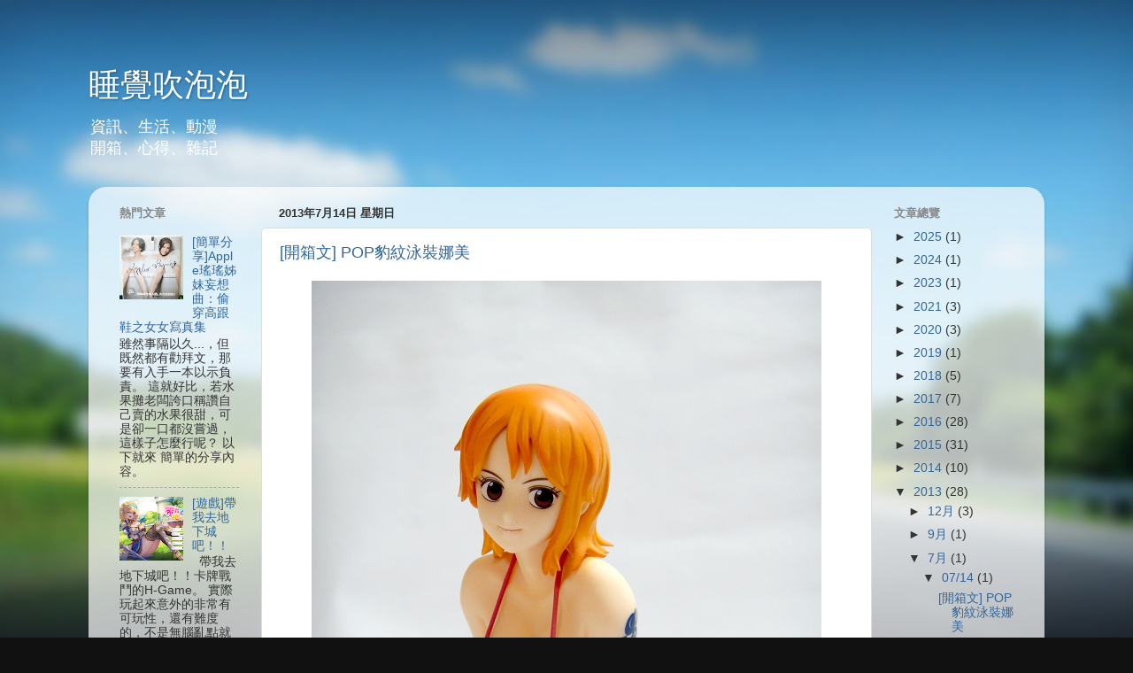

--- FILE ---
content_type: text/html; charset=UTF-8
request_url: http://www.pptrar.tw/b/stats?style=BLACK_TRANSPARENT&timeRange=ALL_TIME&token=APq4FmDyhi9gEDzzr_I8nRT5qD5kKrHIAGMbv1HfWPvLS-NK7-HpkU476Qa2jDZvhWWm7-DtD0ehZ5w-EvZw70yq-FxjhYwSsg
body_size: 256
content:
{"total":1347755,"sparklineOptions":{"backgroundColor":{"fillOpacity":0.1,"fill":"#000000"},"series":[{"areaOpacity":0.3,"color":"#202020"}]},"sparklineData":[[0,14],[1,10],[2,6],[3,7],[4,32],[5,17],[6,23],[7,29],[8,16],[9,9],[10,15],[11,9],[12,8],[13,8],[14,11],[15,8],[16,9],[17,22],[18,36],[19,23],[20,13],[21,3],[22,6],[23,13],[24,7],[25,16],[26,43],[27,100],[28,26],[29,5]],"nextTickMs":900000}